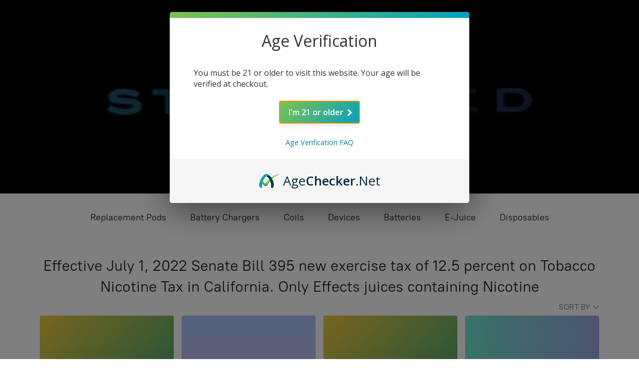

--- FILE ---
content_type: application/javascript;charset=utf-8
request_url: https://app.shopsettings.com/categories.js?ownerid=26381045&jsonp=menu.fill
body_size: 544
content:
menu.fill([{"id":47876024,"name":"Replacement Pods","nameForUrl":"Replacement Pods","link":"#!/Replacement-Pods/c/47876024","slug":"replacement-pods","dataLevel":1,"sub":null},{"id":47322047,"name":"Battery Chargers","nameForUrl":"Battery Chargers","link":"#!/Battery-Chargers/c/47322047","slug":"battery-chargers","dataLevel":1,"sub":null},{"id":47330034,"name":"Coils","nameForUrl":"Coils","link":"#!/Coils/c/47330034","slug":"coils","dataLevel":1,"sub":null},{"id":47137022,"name":"Devices","nameForUrl":"Devices","link":"#!/Devices/c/47137022","slug":"devices","dataLevel":1,"sub":[{"id":47136035,"name":"Box Mods","nameForUrl":"Box Mods","link":"#!/Box-Mods/c/47136035","slug":"box-mods","dataLevel":2,"sub":null},{"id":47322061,"name":"Tanks","nameForUrl":"Tanks","link":"#!/Tanks/c/47322061","slug":"tanks","dataLevel":2,"sub":null}]},{"id":47135052,"name":"Batteries","nameForUrl":"Batteries","link":"#!/Batteries/c/47135052","slug":"batteries","dataLevel":1,"sub":null},{"id":47132114,"name":"E-Juice","nameForUrl":"E-Juice","link":"#!/E-Juice/c/47132114","slug":"e-juice","dataLevel":1,"sub":[{"id":47137026,"name":"100ml","nameForUrl":"100ml","link":"#!/100ml/c/47137026","slug":"100ml","dataLevel":2,"sub":null},{"id":47132122,"name":"60ml","nameForUrl":"60ml","link":"#!/60ml/c/47132122","slug":"60ml","dataLevel":2,"sub":null},{"id":47133087,"name":"Salt Nicotine E-Juice (30ml)","nameForUrl":"Salt Nicotine E-Juice (30ml)","link":"#!/Salt-Nicotine-E-Juice-30ml/c/47133087","slug":"salt-nicotine-e-juice-30ml","dataLevel":2,"sub":null}]},{"id":51965232,"name":"Disposables","nameForUrl":"Disposables","link":"#!/Disposables/c/51965232","slug":"disposables","dataLevel":1,"sub":null}]);
